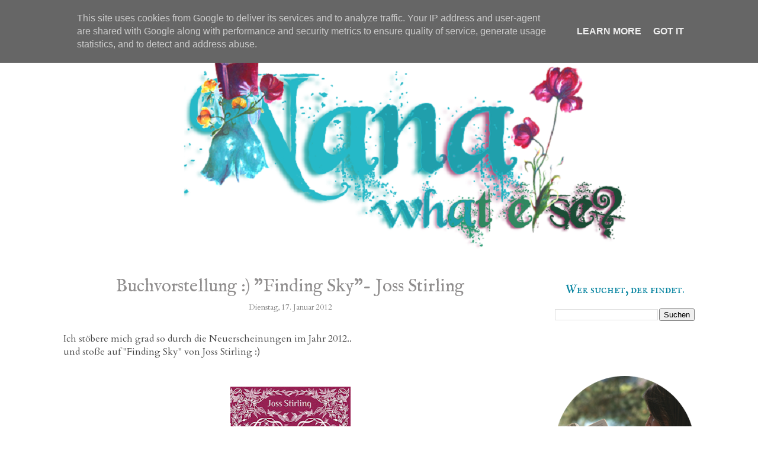

--- FILE ---
content_type: text/html; charset=UTF-8
request_url: https://www.nanawhatelse.at/2012/01/buchvorstellung-finding-sky-joss.html
body_size: 16761
content:
<!DOCTYPE html>
<html class='v2' dir='ltr' xmlns='http://www.w3.org/1999/xhtml' xmlns:b='http://www.google.com/2005/gml/b' xmlns:data='http://www.google.com/2005/gml/data' xmlns:expr='http://www.google.com/2005/gml/expr'>
<head>
<link href='https://www.blogger.com/static/v1/widgets/335934321-css_bundle_v2.css' rel='stylesheet' type='text/css'/>
<meta content='no-referrer' name='referrer'>
<meta content='IE=EmulateIE7' http-equiv='X-UA-Compatible'/>
<meta content='width=1100' name='viewport'/>
<meta content='text/html; charset=UTF-8' http-equiv='Content-Type'/>
<meta content='blogger' name='generator'/>
<link href='https://www.nanawhatelse.at/favicon.ico' rel='icon' type='image/x-icon'/>
<link href='https://www.nanawhatelse.at/2012/01/buchvorstellung-finding-sky-joss.html' rel='canonical'/>
<link rel="alternate" type="application/atom+xml" title="Nana - What else? - Atom" href="https://www.nanawhatelse.at/feeds/posts/default" />
<link rel="alternate" type="application/rss+xml" title="Nana - What else? - RSS" href="https://www.nanawhatelse.at/feeds/posts/default?alt=rss" />
<link rel="service.post" type="application/atom+xml" title="Nana - What else? - Atom" href="https://www.blogger.com/feeds/3725108909514850658/posts/default" />

<link rel="alternate" type="application/atom+xml" title="Nana - What else? - Atom" href="https://www.nanawhatelse.at/feeds/2272987506897071397/comments/default" />
<!--Can't find substitution for tag [blog.ieCssRetrofitLinks]-->
<link href='https://blogger.googleusercontent.com/img/b/R29vZ2xl/AVvXsEhUZbsxYULl3_2DnmMd5zJHLJQ8FLZtBV86HBbEIQTQzGLeHKXr2SAttTqgzyBDdQFiK9kVoI-RNPSB6-dAbyol1MG2blODFCHTSYAotfjkV_q3crnhZ_twR62Pv2WTSCYxUr5PyrKbYMUI/s320/finding_sky_die_macht_der_seelen-9783423760478.jpg' rel='image_src'/>
<meta content='https://www.nanawhatelse.at/2012/01/buchvorstellung-finding-sky-joss.html' property='og:url'/>
<meta content='Buchvorstellung :) &quot;Finding Sky&quot;- Joss Stirling' property='og:title'/>
<meta content='Ich stöbere mich grad so durch die Neuerscheinungen im Jahr 2012..  und stoße auf &quot;Finding Sky&quot; von Joss Stirling :)      &quot;Finding Sky&quot;- Jos...' property='og:description'/>
<meta content='https://blogger.googleusercontent.com/img/b/R29vZ2xl/AVvXsEhUZbsxYULl3_2DnmMd5zJHLJQ8FLZtBV86HBbEIQTQzGLeHKXr2SAttTqgzyBDdQFiK9kVoI-RNPSB6-dAbyol1MG2blODFCHTSYAotfjkV_q3crnhZ_twR62Pv2WTSCYxUr5PyrKbYMUI/w1200-h630-p-k-no-nu/finding_sky_die_macht_der_seelen-9783423760478.jpg' property='og:image'/>
<title>Buchvorstellung :) "Finding Sky"- Joss Stirling</title>
<meta content='' name='description'/>
<style type='text/css'>@font-face{font-family:'Cardo';font-style:normal;font-weight:400;font-display:swap;src:url(//fonts.gstatic.com/s/cardo/v21/wlp_gwjKBV1pqhvP3IE7225PUCk.woff2)format('woff2');unicode-range:U+0304-0305,U+0308,U+0331,U+10330-1034A;}@font-face{font-family:'Cardo';font-style:normal;font-weight:400;font-display:swap;src:url(//fonts.gstatic.com/s/cardo/v21/wlp_gwjKBV1pqhv03IE7225PUCk.woff2)format('woff2');unicode-range:U+1F00-1FFF;}@font-face{font-family:'Cardo';font-style:normal;font-weight:400;font-display:swap;src:url(//fonts.gstatic.com/s/cardo/v21/wlp_gwjKBV1pqhv73IE7225PUCk.woff2)format('woff2');unicode-range:U+0370-0377,U+037A-037F,U+0384-038A,U+038C,U+038E-03A1,U+03A3-03FF;}@font-face{font-family:'Cardo';font-style:normal;font-weight:400;font-display:swap;src:url(//fonts.gstatic.com/s/cardo/v21/wlp_gwjKBV1pqhv63IE7225PUCk.woff2)format('woff2');unicode-range:U+0307-0308,U+0590-05FF,U+200C-2010,U+20AA,U+25CC,U+FB1D-FB4F;}@font-face{font-family:'Cardo';font-style:normal;font-weight:400;font-display:swap;src:url(//fonts.gstatic.com/s/cardo/v21/wlp_gwjKBV1pqhu63IE7225PUCk.woff2)format('woff2');unicode-range:U+10300-1032F;}@font-face{font-family:'Cardo';font-style:normal;font-weight:400;font-display:swap;src:url(//fonts.gstatic.com/s/cardo/v21/wlp_gwjKBV1pqhvM3IE7225PUCk.woff2)format('woff2');unicode-range:U+16A0-16F8;}@font-face{font-family:'Cardo';font-style:normal;font-weight:400;font-display:swap;src:url(//fonts.gstatic.com/s/cardo/v21/wlp_gwjKBV1pqhv23IE7225PUCk.woff2)format('woff2');unicode-range:U+0100-02BA,U+02BD-02C5,U+02C7-02CC,U+02CE-02D7,U+02DD-02FF,U+0304,U+0308,U+0329,U+1D00-1DBF,U+1E00-1E9F,U+1EF2-1EFF,U+2020,U+20A0-20AB,U+20AD-20C0,U+2113,U+2C60-2C7F,U+A720-A7FF;}@font-face{font-family:'Cardo';font-style:normal;font-weight:400;font-display:swap;src:url(//fonts.gstatic.com/s/cardo/v21/wlp_gwjKBV1pqhv43IE7225P.woff2)format('woff2');unicode-range:U+0000-00FF,U+0131,U+0152-0153,U+02BB-02BC,U+02C6,U+02DA,U+02DC,U+0304,U+0308,U+0329,U+2000-206F,U+20AC,U+2122,U+2191,U+2193,U+2212,U+2215,U+FEFF,U+FFFD;}@font-face{font-family:'IM Fell DW Pica SC';font-style:normal;font-weight:400;font-display:swap;src:url(//fonts.gstatic.com/s/imfelldwpicasc/v21/0ybjGCAu5PfqkvtGVU15aBhXz3EUrnTm_xKLM0uRGQ.woff2)format('woff2');unicode-range:U+0000-00FF,U+0131,U+0152-0153,U+02BB-02BC,U+02C6,U+02DA,U+02DC,U+0304,U+0308,U+0329,U+2000-206F,U+20AC,U+2122,U+2191,U+2193,U+2212,U+2215,U+FEFF,U+FFFD;}@font-face{font-family:'IM Fell English';font-style:normal;font-weight:400;font-display:swap;src:url(//fonts.gstatic.com/s/imfellenglish/v14/Ktk1ALSLW8zDe0rthJysWrnLsAzHEKOYd4xI5g.woff2)format('woff2');unicode-range:U+0000-00FF,U+0131,U+0152-0153,U+02BB-02BC,U+02C6,U+02DA,U+02DC,U+0304,U+0308,U+0329,U+2000-206F,U+20AC,U+2122,U+2191,U+2193,U+2212,U+2215,U+FEFF,U+FFFD;}@font-face{font-family:'IM Fell English SC';font-style:normal;font-weight:400;font-display:swap;src:url(//fonts.gstatic.com/s/imfellenglishsc/v16/a8IENpD3CDX-4zrWfr1VY879qFF05pZ7PIIPoUgxzQ.woff2)format('woff2');unicode-range:U+0000-00FF,U+0131,U+0152-0153,U+02BB-02BC,U+02C6,U+02DA,U+02DC,U+0304,U+0308,U+0329,U+2000-206F,U+20AC,U+2122,U+2191,U+2193,U+2212,U+2215,U+FEFF,U+FFFD;}@font-face{font-family:'Rock Salt';font-style:normal;font-weight:400;font-display:swap;src:url(//fonts.gstatic.com/s/rocksalt/v24/MwQ0bhv11fWD6QsAVOZrt0M6p7NGrQ.woff2)format('woff2');unicode-range:U+0000-00FF,U+0131,U+0152-0153,U+02BB-02BC,U+02C6,U+02DA,U+02DC,U+0304,U+0308,U+0329,U+2000-206F,U+20AC,U+2122,U+2191,U+2193,U+2212,U+2215,U+FEFF,U+FFFD;}</style>
<style id='page-skin-1' type='text/css'><!--
/*
-----------------------------------------------
Blogger Template Style
Name:     Awesome Inc.
Designer: Tina Chen
URL:      tinachen.org
----------------------------------------------- */
/* Variable definitions
====================
<Variable name="keycolor" description="Main Color" type="color" default="#ffffff"/>
<Group description="Page" selector="body">
<Variable name="body.font" description="Font" type="font"
default="normal normal 13px Arial, Tahoma, Helvetica, FreeSans, sans-serif"/>
<Variable name="body.background.color" description="Background Color" type="color" default="#000000"/>
<Variable name="body.text.color" description="Text Color" type="color" default="#ffffff"/>
</Group>
<Group description="Links" selector=".main-inner">
<Variable name="link.color" description="Link Color" type="color" default="#888888"/>
<Variable name="link.visited.color" description="Visited Color" type="color" default="#444444"/>
<Variable name="link.hover.color" description="Hover Color" type="color" default="#cccccc"/>
</Group>
<Group description="Blog Title" selector=".header h1">
<Variable name="header.font" description="Title Font" type="font"
default="normal bold 40px Arial, Tahoma, Helvetica, FreeSans, sans-serif"/>
<Variable name="header.text.color" description="Title Color" type="color" default="#444444" />
<Variable name="header.background.color" description="Header Background" type="color" default="transparent" />
</Group>
<Group description="Blog Description" selector=".header .description">
<Variable name="description.font" description="Font" type="font"
default="normal normal 14px Arial, Tahoma, Helvetica, FreeSans, sans-serif"/>
<Variable name="description.text.color" description="Text Color" type="color"
default="#444444" />
</Group>
<Group description="Tabs Text" selector=".tabs-inner .widget li a">
<Variable name="tabs.font" description="Font" type="font"
default="normal bold 14px Arial, Tahoma, Helvetica, FreeSans, sans-serif"/>
<Variable name="tabs.text.color" description="Text Color" type="color" default="#444444"/>
<Variable name="tabs.selected.text.color" description="Selected Color" type="color" default="#ffffff"/>
</Group>
<Group description="Tabs Background" selector=".tabs-outer .PageList">
<Variable name="tabs.background.color" description="Background Color" type="color" default="#141414"/>
<Variable name="tabs.selected.background.color" description="Selected Color" type="color" default="#444444"/>
<Variable name="tabs.border.color" description="Border Color" type="color" default="rgba(0, 0, 0, 0)"/>
</Group>
<Group description="Date Header" selector=".main-inner .widget h2.date-header, .main-inner .widget h2.date-header span">
<Variable name="date.font" description="Font" type="font"
default="normal normal 14px Arial, Tahoma, Helvetica, FreeSans, sans-serif"/>
<Variable name="date.text.color" description="Text Color" type="color" default="#666666"/>
<Variable name="date.border.color" description="Border Color" type="color" default="rgba(0, 0, 0, 0)"/>
</Group>
<Group description="Post Title" selector="h3.post-title, h4, h3.post-title a">
<Variable name="post.title.font" description="Font" type="font"
default="normal bold 22px Arial, Tahoma, Helvetica, FreeSans, sans-serif"/>
<Variable name="post.title.text.color" description="Text Color" type="color" default="#444444"/>
</Group>
<Group description="Post Background" selector=".post">
<Variable name="post.background.color" description="Background Color" type="color" default="rgba(0, 0, 0, 0)" />
<Variable name="post.border.color" description="Border Color" type="color" default="rgba(0, 0, 0, 0)" />
<Variable name="post.border.bevel.color" description="Bevel Color" type="color" default="rgba(0, 0, 0, 0)"/>
</Group>
<Group description="Gadget Title" selector="h2">
<Variable name="widget.title.font" description="Font" type="font"
default="normal bold 14px Arial, Tahoma, Helvetica, FreeSans, sans-serif"/>
<Variable name="widget.title.text.color" description="Text Color" type="color" default="#444444"/>
</Group>
<Group description="Gadget Text" selector=".sidebar .widget">
<Variable name="widget.font" description="Font" type="font"
default="normal normal 14px Arial, Tahoma, Helvetica, FreeSans, sans-serif"/>
<Variable name="widget.text.color" description="Text Color" type="color" default="#444444"/>
<Variable name="widget.alternate.text.color" description="Alternate Color" type="color" default="#666666"/>
</Group>
<Group description="Gadget Links" selector=".sidebar .widget">
<Variable name="widget.link.color" description="Link Color" type="color" default="#908e8e"/>
<Variable name="widget.link.visited.color" description="Visited Color" type="color" default="#908e8e"/>
<Variable name="widget.link.hover.color" description="Hover Color" type="color" default="#0885a1"/>
</Group>
<Group description="Gadget Background" selector=".sidebar .widget">
<Variable name="widget.background.color" description="Background Color" type="color" default="#141414"/>
<Variable name="widget.border.color" description="Border Color" type="color" default="#222222"/>
<Variable name="widget.border.bevel.color" description="Bevel Color" type="color" default="#000000"/>
</Group>
<Group description="Sidebar Background" selector=".column-left-inner .column-right-inner">
<Variable name="widget.outer.background.color" description="Background Color" type="color" default="transparent" />
</Group>
<Group description="Images" selector=".main-inner">
<Variable name="image.background.color" description="Background Color" type="color" default="transparent"/>
<Variable name="image.border.color" description="Border Color" type="color" default="transparent"/>
</Group>
<Group description="Feed" selector=".blog-feeds">
<Variable name="feed.text.color" description="Text Color" type="color" default="#444444"/>
</Group>
<Group description="Feed Links" selector=".blog-feeds">
<Variable name="feed.link.color" description="Link Color" type="color" default="#908e8e"/>
<Variable name="feed.link.visited.color" description="Visited Color" type="color" default="#908e8e"/>
<Variable name="feed.link.hover.color" description="Hover Color" type="color" default="#0885a1"/>
</Group>
<Group description="Pager" selector=".blog-pager">
<Variable name="pager.background.color" description="Background Color" type="color" default="#ffffff" />
</Group>
<Group description="Footer" selector=".footer-outer">
<Variable name="footer.background.color" description="Background Color" type="color" default="rgba(0, 0, 0, 0)" />
<Variable name="footer.text.color" description="Text Color" type="color" default="#444444" />
</Group>
<Variable name="title.shadow.spread" description="Title Shadow" type="length" default="-1px"/>
<Variable name="body.background" description="Body Background" type="background"
color="#ffffff"
default="$(color) none repeat scroll top left"/>
<Variable name="body.background.gradient.cap" description="Body Gradient Cap" type="url"
default="none"/>
<Variable name="body.background.size" description="Body Background Size" type="string" default="auto"/>
<Variable name="tabs.background.gradient" description="Tabs Background Gradient" type="url"
default="none"/>
<Variable name="header.background.gradient" description="Header Background Gradient" type="url" default="none" />
<Variable name="header.padding.top" description="Header Top Padding" type="length" default="22px" />
<Variable name="header.margin.top" description="Header Top Margin" type="length" default="0" />
<Variable name="header.margin.bottom" description="Header Bottom Margin" type="length" default="0" />
<Variable name="widget.padding.top" description="Widget Padding Top" type="length" default="8px" />
<Variable name="widget.padding.side" description="Widget Padding Side" type="length" default="15px" />
<Variable name="widget.outer.margin.top" description="Widget Top Margin" type="length" default="0" />
<Variable name="widget.outer.background.gradient" description="Gradient" type="url" default="none" />
<Variable name="widget.border.radius" description="Gadget Border Radius" type="length" default="0" />
<Variable name="outer.shadow.spread" description="Outer Shadow Size" type="length" default="0" />
<Variable name="date.header.border.radius.top" description="Date Header Border Radius Top" type="length" default="0" />
<Variable name="date.header.position" description="Date Header Position" type="length" default="15px" />
<Variable name="date.space" description="Date Space" type="length" default="30px" />
<Variable name="date.position" description="Date Float" type="string" default="static" />
<Variable name="date.padding.bottom" description="Date Padding Bottom" type="length" default="0" />
<Variable name="date.border.size" description="Date Border Size" type="length" default="0" />
<Variable name="date.background" description="Date Background" type="background" color="transparent"
default="$(color) none no-repeat scroll top left" />
<Variable name="date.first.border.radius.top" description="Date First top radius" type="length" default="0" />
<Variable name="date.last.space.bottom" description="Date Last Space Bottom" type="length"
default="20px" />
<Variable name="date.last.border.radius.bottom" description="Date Last bottom radius" type="length" default="0" />
<Variable name="post.first.padding.top" description="First Post Padding Top" type="length" default="0" />
<Variable name="image.shadow.spread" description="Image Shadow Size" type="length" default="0"/>
<Variable name="image.border.radius" description="Image Border Radius" type="length" default="0"/>
<Variable name="separator.outdent" description="Separator Outdent" type="length" default="15px" />
<Variable name="title.separator.border.size" description="Widget Title Border Size" type="length" default="1px" />
<Variable name="list.separator.border.size" description="List Separator Border Size" type="length" default="1px" />
<Variable name="shadow.spread" description="Shadow Size" type="length" default="0"/>
<Variable name="startSide" description="Side where text starts in blog language" type="automatic" default="left"/>
<Variable name="endSide" description="Side where text ends in blog language" type="automatic" default="right"/>
<Variable name="date.side" description="Side where date header is placed" type="string" default="right"/>
<Variable name="pager.border.radius.top" description="Pager Border Top Radius" type="length" default="0" />
<Variable name="pager.space.top" description="Pager Top Space" type="length" default="1em" />
<Variable name="footer.background.gradient" description="Background Gradient" type="url" default="none" />
<Variable name="mobile.background.size" description="Mobile Background Size" type="string"
default="auto"/>
<Variable name="mobile.background.overlay" description="Mobile Background Overlay" type="string"
default="transparent none repeat scroll top left"/>
<Variable name="mobile.button.color" description="Mobile Button Color" type="color" default="#ffffff" />
*/
/* Content
----------------------------------------------- */
body {
font: normal normal 16px Cardo;
color: #444444;
background: #ffffff none no-repeat scroll center center;
}
html body .content-outer {
min-width: 0;
max-width: 100%;
width: 100%;
}
a:link {
text-decoration: none;
color: #908e8e;
}
a:visited {
text-decoration: none;
color: #908e8e;
}
a:hover {
text-decoration: underline;
color: #0885a1;
}
.body-fauxcolumn-outer .cap-top {
position: absolute;
z-index: 1;
height: 276px;
width: 100%;
background: transparent none repeat-x scroll top left;
_background-image: none;
}
/* Columns
----------------------------------------------- */
.content-inner {
padding: 0;
}
.header-inner .section {
margin: 0 16px;
}
.tabs-inner .section {
margin: 0 16px;
}
.main-inner {
padding-top: 30px;
}
.main-inner .column-center-inner,
.main-inner .column-left-inner,
.main-inner .column-right-inner {
padding: 0 5px;
}
*+html body .main-inner .column-center-inner {
margin-top: -30px;
}
#layout .main-inner .column-center-inner {
margin-top: 0;
}
.sidebar .widget {
font: normal normal 16px Cardo;
color: #7f7f7f;
}
.sidebar .widget a:link {
color: #0885a1;
}
.sidebar .widget a:visited {
color: #0885a1;
}
.sidebar .widget a:hover {
color: #ffffff;
}
.sidebar .widget h2 {
text-shadow: 0 0 -1px #000000;
}
/* Header
----------------------------------------------- */
.header-outer {
margin: 0 0 0 0;
background: #ffffff none repeat scroll 0 0;
}
.Header h1 {
font: normal normal 80px IM Fell DW Pica SC;
color: #444444;
text-shadow: 0 0 -1px #000000;
}
.Header h1 a {
color: #444444;
}
.Header .description {
font: normal normal 14px Rock Salt;
color: #ff9900;
}
.header-inner .Header .titlewrapper,
.header-inner .Header .descriptionwrapper {
padding-left: 0;
padding-right: 0;
margin-bottom: 0;
}
.header-inner .Header .titlewrapper {
padding-top: 22px;
}
/* Tabs
----------------------------------------------- */
.tabs-outer {
overflow: hidden;
position: relative;
background: #f1c232 none repeat scroll 0 0;
}
#layout .tabs-outer {
overflow: visible;
}
.tabs-cap-top, .tabs-cap-bottom {
position: absolute;
width: 100%;
border-top: 1px solid #f1c232;
}
.tabs-cap-bottom {
bottom: 0;
}
.tabs-inner .widget li a {
display: inline-block;
margin: 0;
padding: .6em 1.5em;
font: normal normal 18px Cardo;
color: #ffffff;
border-top: 1px solid #f1c232;
border-bottom: 1px solid #f1c232;
border-left: 1px solid #f1c232;
height: 16px;
line-height: 16px;
}
.tabs-inner .widget li:last-child a {
border-right: 1px solid #f1c232;
}
.tabs-inner .widget li.selected a, .tabs-inner .widget li a:hover {
background: #f1c232 none repeat-x scroll 0 -100px;
color: #0885a1;
}
/* Headings
----------------------------------------------- */
h2 {
font: normal normal 20px IM Fell English SC;
color: #0885a1;
border-bottom: 2px solid #D8D8D8;
}
/* Widgets
----------------------------------------------- */
.main-inner .section {
margin: 0 27px;
padding: 0;
}
.main-inner .column-left-outer,
.main-inner .column-right-outer {
margin-top: 0;
}
#layout .main-inner .column-left-outer,
#layout .main-inner .column-right-outer {
margin-top: 0;
}
.main-inner .column-left-inner,
.main-inner .column-right-inner {
background: transparent none repeat 0 0;
-moz-box-shadow: 0 0 0 rgba(0, 0, 0, .2);
-webkit-box-shadow: 0 0 0 rgba(0, 0, 0, .2);
-goog-ms-box-shadow: 0 0 0 rgba(0, 0, 0, .2);
box-shadow: 0 0 0 rgba(0, 0, 0, .2);
-moz-border-radius: 0;
-webkit-border-radius: 0;
-goog-ms-border-radius: 0;
border-radius: 0;
}
#layout .main-inner .column-left-inner,
#layout .main-inner .column-right-inner {
margin-top: 0;
}
.main-inner .widget {
background-color: rgba(0, 0, 0, 0);
border: 1px solid rgba(0, 0, 0, 0);
padding: 0 15px 15px;
margin: 20px -16px;
-moz-box-shadow: 0 0 0 rgba(0, 0, 0, .2);
-webkit-box-shadow: 0 0 0 rgba(0, 0, 0, .2);
-goog-ms-box-shadow: 0 0 0 rgba(0, 0, 0, .2);
box-shadow: 0 0 0 rgba(0, 0, 0, .2);
-moz-border-radius: 0;
-webkit-border-radius: 0;
-goog-ms-border-radius: 0;
border-radius: 0;
}
.main-inner .widget h2 {
margin: 0 -15px;
padding: .6em 15px .5em;
border-bottom: 1px solid rgba(0, 0, 0, 0);
}
.footer-inner .widget h2 {
padding: 0 0 .4em;
border-bottom: 1px solid rgba(0, 0, 0, 0);
}
.main-inner .widget h2 + div, .footer-inner .widget h2 + div {
border-top: 1px solid rgba(0, 0, 0, 0);
padding-top: 8px;
}
.main-inner .widget .widget-content {
margin: 0 -15px;
padding: 7px 15px 0;
}
.main-inner .widget ul, .main-inner .widget #ArchiveList ul.flat {
margin: -8px -15px 0;
padding: 0;
list-style: none;
}
.main-inner .widget #ArchiveList {
margin: -8px 0 0;
}
.main-inner .widget ul li, .main-inner .widget #ArchiveList ul.flat li {
padding: .5em 15px;
text-indent: 0;
color: #000000;
border-top: 1px solid rgba(0, 0, 0, 0);
border-bottom: 1px solid rgba(0, 0, 0, 0);
}
.main-inner .widget #ArchiveList ul li {
padding-top: .25em;
padding-bottom: .25em;
}
.main-inner .widget ul li:first-child, .main-inner .widget #ArchiveList ul.flat li:first-child {
border-top: none;
}
.main-inner .widget ul li:last-child, .main-inner .widget #ArchiveList ul.flat li:last-child {
border-bottom: none;
}
.post-body {
position: relative;
}
.main-inner .widget .post-body ul {
padding: 0 2.5em;
margin: .5em 0;
list-style: disc;
}
.main-inner .widget .post-body ul li {
padding: 0.25em 0;
margin-bottom: .25em;
color: #444444;
border: none;
}
.footer-inner .widget ul {
padding: 0;
list-style: none;
}
.widget .zippy {
color: #000000;
}
/* Posts
----------------------------------------------- */
h3.post-title {
font: normal normal 30px IM Fell English !important;
color: #908e8e !important;
}
body .main-inner .Blog {
padding: 0;
margin-bottom: 1em;
background-color: transparent;
border: none;
-moz-box-shadow: 0 0 0 rgba(0, 0, 0, 0);
-webkit-box-shadow: 0 0 0 rgba(0, 0, 0, 0);
-goog-ms-box-shadow: 0 0 0 rgba(0, 0, 0, 0);
box-shadow: 0 0 0 rgba(0, 0, 0, 0);
}
.main-inner .section:last-child .Blog:last-child {
padding: 0;
margin-bottom: 1em;
}
.main-inner .widget h2.date-header {
margin: 0 -15px 1px;
padding: 0 0 0 0;
font: normal normal 13px Cardo;
color: #7f7f7f;
background: transparent none no-repeat scroll top left;
border-top: 0 solid #ffffff;
border-bottom: 1px solid rgba(0, 0, 0, 0);
-moz-border-radius-topleft: 0;
-moz-border-radius-topright: 0;
-webkit-border-top-left-radius: 0;
-webkit-border-top-right-radius: 0;
border-top-left-radius: 0;
border-top-right-radius: 0;
position: static;
bottom: 100%;
right: 15px;
text-shadow: 0 0 -1px #000000;
}
.main-inner .widget h2.date-header span {
font: normal normal 13px Cardo;
display: block;
padding: .5em 15px;
border-left: 0 solid #ffffff;
border-right: 0 solid #ffffff;
}
.date-outer {
position: relative;
margin: 30px 0 20px;
padding: 0 15px;
background-color: #ffffff;
border: 1px solid #ffffff;
-moz-box-shadow: 0 0 0 rgba(0, 0, 0, .2);
-webkit-box-shadow: 0 0 0 rgba(0, 0, 0, .2);
-goog-ms-box-shadow: 0 0 0 rgba(0, 0, 0, .2);
box-shadow: 0 0 0 rgba(0, 0, 0, .2);
-moz-border-radius: 0;
-webkit-border-radius: 0;
-goog-ms-border-radius: 0;
border-radius: 0;
}
.date-outer:first-child {
margin-top: 0;
}
.date-outer:last-child {
margin-bottom: 20px;
-moz-border-radius-bottomleft: 0;
-moz-border-radius-bottomright: 0;
-webkit-border-bottom-left-radius: 0;
-webkit-border-bottom-right-radius: 0;
-goog-ms-border-bottom-left-radius: 0;
-goog-ms-border-bottom-right-radius: 0;
border-bottom-left-radius: 0;
border-bottom-right-radius: 0;
}
.date-posts {
margin: 0 -15px;
padding: 0 15px;
clear: both;
}
.post-outer, .inline-ad {
border-top: 1px solid #da076f;
margin: 0 -15px;
padding: 15px 15px;
}
.post-outer {
padding-bottom: 10px;
}
.post-outer:first-child {
padding-top: 0;
border-top: none;
}
.post-outer:last-child, .inline-ad:last-child {
border-bottom: none;
}
.post-body {
position: relative;
}
.post-body img {
}
padding: 8px;
background: transparent;
border: 1px solid transparent;
-moz-box-shadow: 0 0 0 rgba(0, 0, 0, .2);
-webkit-box-shadow: 0 0 0 rgba(0, 0, 0, .2);
box-shadow: 0 0 0 rgba(0, 0, 0, .2);
-moz-border-radius: 0;
-webkit-border-radius: 0;
border-radius: 0;
}
h3.post-title, h4 {
font: normal normal 30px IM Fell English;
color: #0885a1;
}
h3.post-title a {
font: normal normal 30px IM Fell English;
color: #0885a1;
}
h3.post-title a:hover {
color: #0885a1;
text-decoration: underline;
}
.post-header {
margin: 0 0 1em;
}
.post-body {
line-height: 1.4;
}
.post-outer h2 {
color: #444444;
}
.post-footer {
margin: 1.5em 0 0;
}
#blog-pager {
padding: 15px;
font-size: 120%;
background-color: #ffffff;
border: 1px solid rgba(0, 0, 0, 0);
-moz-box-shadow: 0 0 0 rgba(0, 0, 0, .2);
-webkit-box-shadow: 0 0 0 rgba(0, 0, 0, .2);
-goog-ms-box-shadow: 0 0 0 rgba(0, 0, 0, .2);
box-shadow: 0 0 0 rgba(0, 0, 0, .2);
-moz-border-radius: 0;
-webkit-border-radius: 0;
-goog-ms-border-radius: 0;
border-radius: 0;
-moz-border-radius-topleft: 0;
-moz-border-radius-topright: 0;
-webkit-border-top-left-radius: 0;
-webkit-border-top-right-radius: 0;
-goog-ms-border-top-left-radius: 0;
-goog-ms-border-top-right-radius: 0;
border-top-left-radius: 0;
border-top-right-radius-topright: 0;
margin-top: 1em;
}
.blog-feeds, .post-feeds {
margin: 1em 0;
text-align: center;
color: #cccccc;
}
.blog-feeds a, .post-feeds a {
color: #0885a1;
}
.blog-feeds a:visited, .post-feeds a:visited {
color: #da076f;
}
.blog-feeds a:hover, .post-feeds a:hover {
color: #cccccc;
}
.post-outer .comments {
margin-top: 2em;
}
/* Comments
----------------------------------------------- */
.comments .comments-content .icon.blog-author {
background-repeat: no-repeat;
background-image: url([data-uri]);
}
.comments .comments-content .loadmore a {
border-top: 1px solid #f1c232;
border-bottom: 1px solid #f1c232;
}
.comments .continue {
border-top: 2px solid #f1c232;
}
/* Footer
----------------------------------------------- */
.footer-outer {
margin: -0 0 -1px;
padding: 0 0 0;
color: #444444;
overflow: hidden;
}
.footer-fauxborder-left {
border-top: 1px solid rgba(0, 0, 0, 0);
background: #ffffff none repeat scroll 0 0;
-moz-box-shadow: 0 0 0 rgba(0, 0, 0, .2);
-webkit-box-shadow: 0 0 0 rgba(0, 0, 0, .2);
-goog-ms-box-shadow: 0 0 0 rgba(0, 0, 0, .2);
box-shadow: 0 0 0 rgba(0, 0, 0, .2);
margin: 0 -0;
}
/* Mobile
----------------------------------------------- */
body.mobile {
background-size: auto;
}
.mobile .body-fauxcolumn-outer {
background: transparent none repeat scroll top left;
}
*+html body.mobile .main-inner .column-center-inner {
margin-top: 0;
}
.mobile .main-inner .widget {
padding: 0 0 15px;
}
.mobile .main-inner .widget h2 + div,
.mobile .footer-inner .widget h2 + div {
border-top: none;
padding-top: 0;
}
.mobile .footer-inner .widget h2 {
padding: 0.5em 0;
border-bottom: none;
}
.mobile .main-inner .widget .widget-content {
margin: 0;
padding: 7px 0 0;
}
.mobile .main-inner .widget ul,
.mobile .main-inner .widget #ArchiveList ul.flat {
margin: 0 -15px 0;
}
.mobile .main-inner .widget h2.date-header {
right: 0;
}
.mobile .date-header span {
padding: 0.4em 0;
}
.mobile .date-outer:first-child {
margin-bottom: 0;
border: 1px solid #ffffff;
-moz-border-radius-topleft: 0;
-moz-border-radius-topright: 0;
-webkit-border-top-left-radius: 0;
-webkit-border-top-right-radius: 0;
-goog-ms-border-top-left-radius: 0;
-goog-ms-border-top-right-radius: 0;
border-top-left-radius: 0;
border-top-right-radius: 0;
}
.mobile .date-outer {
border-color: #ffffff;
border-width: 0 1px 1px;
}
.mobile .date-outer:last-child {
margin-bottom: 0;
}
.mobile .main-inner {
padding: 0;
}
.mobile .header-inner .section {
margin: 0;
}
.mobile .blog-posts {
padding: 0 10px;
}
.mobile .post-outer, .mobile .inline-ad {
padding: 5px 0;
}
.mobile .tabs-inner .section {
margin: 0 10px;
}
.mobile .main-inner .widget h2 {
margin: 0;
padding: 0;
}
.mobile .main-inner .widget h2.date-header span {
padding: 0;
}
.mobile .main-inner .widget .widget-content {
margin: 0;
padding: 7px 0 0;
}
.mobile #blog-pager {
border: 1px solid transparent;
background: #ffffff none repeat scroll 0 0;
}
.mobile .main-inner .column-left-inner,
.mobile .main-inner .column-right-inner {
background: transparent none repeat 0 0;
-moz-box-shadow: none;
-webkit-box-shadow: none;
-goog-ms-box-shadow: none;
box-shadow: none;
}
.mobile .date-posts {
margin: 0;
padding: 0;
}
.mobile .footer-fauxborder-left {
margin: 0;
border-top: inherit;
}
.mobile .main-inner .section:last-child .Blog:last-child {
margin-bottom: 0;
}
.mobile-index-contents {
color: #444444;
}
.mobile .mobile-link-button {
background: #908e8e none repeat scroll 0 0;
}
.mobile-link-button a:link, .mobile-link-button a:visited {
color: #0885a1;
}
.mobile .tabs-inner .PageList .widget-content {
background: transparent;
border-top: 1px solid;
border-color: #f1c232;
color: #ffffff;
}
.mobile .tabs-inner .PageList .widget-content .pagelist-arrow {
border-left: 1px solid #f1c232;
}
h2.date-header, h3.post-title {
text-align: center;
}
.sidebar h2{
text-align: center;
}.post blockquote {
margin:1em 1px;
background: #03627F;
border: 3px solid #FCFBE5;
padding: 5px;
font-family: Calibri;
font-size: 17px;
color: #F9FCFC;
-webkit-border-radius: 6pt;
-moz-border-radius: 6pt;
}
.post blockquote p {
margin:.75em 0;
}.PageList {text-align:center !important;}
.PageList li {display:inline !important; float:none !important;}
#Image1 h2 {
display:none;
}/* Hauptmenü Hintergrund-Einstellungen */
#centeredmenu {
clear:both;
float:left; top: 0; left: 0;
margin:0;
padding:0;
border-bottom: 2px solid #F5A9A9; /* orange Linie unter Menü/Gesamtbreite/Haupthintergrund */
width:100%;
height: 35px; /* Höhe des Menüs/Haupthintergrund */
background: #FFFFFF; /* weiss - Hintergrundfarbe des Menüs/Haupthintergrund */
font-family: 'Calibri', Calibri, sans-serif; /* Schriftart */
font-size: 12px; /* Schriftgröße */
letter-spacing: 1px; /* Abstand der Buchstaben zueinander innerhalb eines Links */
z-index:1000;
position: fixed;
}
/* Hauptmenü Styling*/
#centeredmenu ul {
margin: 0;
padding: 0;
list-style: none;
float: right;
position: relative;
right: 50%;
}
#centeredmenu ul > li {
margin:0 0 0 1px;
padding:0;
float:left;
position:relative;
left:50%;
}
#centeredmenu ul > li a {
display:block;
margin:0;
padding-left: 35px; /* Linker Abstand zum Linktext/Hauptmenü */
padding-right: 35px; /* Rechter Abstand zum Linktext/Hauptmenü */
font-size: 14px; /* Schriftgröße/Hauptmenü */
line-height: 35px; /* Höhe/Hauptmenü */
background: #FFFFFF;  /* weiss - Hintergrundfarbe/Hauptmenü/Tabs */
text-decoration: none; /* none;=kein Unterstrich, underline;=unterstrichener Link */
text-transform: uppercase; /* uppercase;=Großbuchstaben, none;=normale Darstellung der Buchstaben wie bei Eingabe */
font-family: 'Calibri', Calibri, sans-serif; /* Schriftart/Hauptmenü */
color: #424242; /* grau - Schriftfarbe/Hauptmenü */
letter-spacing: 1px; /* Abstand der Buchstaben innerhalb eines Links/Hauptmenü */
font-weight: 400; /* Schriftgrad/Hauptmenü, z.B. bold; 300; 400; 600; 700; etc. */
border-bottom: 2px solid #F5A9A9; /* rose - Linienfarbe/Hauptmenü/Tab */
}
/* A Hauptmenü-Tabs beim Drüberfahren mit der Maus. Genau wie B unten ändern, wenn Änderung gewünscht */
#centeredmenu ul > li a:hover {
background: #F78181; /* rosa - Hauptmenü/Tabs/Hintergrundfarbe beim drüberfahren (hovern) */
color: #FFFFFF;  /* weiss - Hauptmenü/Tabs/Schriftfarbe beim drüberfahren (hovern) */
border-bottom: 2px solid #A4A4A4; /* hellgrau - Linienfarbe/Hauptmenü/Tab */
}
/* B Hauptmenü-Tabs beim Drüberfahren mit der Maus. Genau wie A oben ändern, wenn Änderung gewünscht! */
#centeredmenu ul > li:hover a,
#centeredmenu ul > li.hover a { /* HIER FINGER WEG! Alle 3 weitere Zeilen ändern wie oben, zur einheitlichen Darstellung in verschiedenen Browsern! */
background: #FFFFFF; /* weiss - Hauptmenü/Tabs/Hintergrundfarbe beim drüberfahren (hovern) */
color: #F78181; /* rosa - Hauptmenü/Tabs/Schriftfarbe beim drüberfahren (hovern) */
border-bottom: 2px solid #A4A4A4; /* hellgrau - Linienfarbe/Hauptmenü/Tab */
}
/* Unter-Menü Styling */
#centeredmenu ul ul {
display:none;
position:absolute;
top:100%;
left:0;
right:auto;
width:100%;
}
#centeredmenu ul ul li {
left:auto;
margin:0;
clear:left;
width:100%;
}
#centeredmenu ul ul li:hover ul {
left: 100%;
top: auto;
margin-top: -25px;
}
#centeredmenu li ul li ul {
position: absolute;
left: -9999px;
}
#centeredmenu ul ul li a,
#centeredmenu ul li.active li a,
#centeredmenu ul li:hover ul li a,
#centeredmenu ul li.hover ul li a {
padding-left: 10px; /* Linker Abstand zum Linktext/Untermenü */
padding-right: 10px; /* Rechter Abstand zum Linktext/Untermenü */
font-size:14px; /* Schriftgröße/Untermenü */
text-decoration:none; /* none;=kein Unterstrich, underline;=unterstrichener Link */
text-transform: uppercase; /* uppercase;=Großbuchstaben, none;=normale Darstellung der Buchstaben wie bei Eingabe */
font-family: 'Calibri', Calibri, sans-serif; /* Schriftart/Untermenü */
color: #A4A4A4; /* grau Schriftfarbe/Untermenü */
font-weight: 400; /* Schriftgrad/Untermenü, z.B. bold; 300; 400; 600; 700; etc. */
background:#ffffff; /* weiß- Hintergrundfarbe/Untermenü/Tabs */
line-height:25px; /* Höhe des Untermenüs/Tabs */
border-bottom: 2px solid #ededed; /* hellgrau - Linienfarbe/Untermenü/Tabs */
}
#centeredmenu ul li.active ul li a:hover,
#centeredmenu ul li:hover ul li a:hover,
#centeredmenu ul li.hover ul li a:hover {
background: #F78181; /* hellrosa - Untermenü/Tabs/Hintergrundfarbe beim drüberfahren (hovern) */
color: #FFFFFF; /* weiss - Untermenü/Tabs/Hintergrundfarbe beim drüberfahren (hovern) */
}
/* FINGER WEG! */
/* ACHTUNG! Ab hier keine Änderungen mehr vornehmen! */
/* Ändert die Anzeige des letzten Links, damit er im Menü bleibt */
#centeredmenu ul ul.last {
left:auto; /*Don't touch! reset left:0; value */
right:0; /* Don't touch! Set right value instead */
}
/* FINGER WEG! */
/* Lässt Untermenüs beim Hovern erscheinen */
#centeredmenu ul li:hover ul,
#centeredmenu ul li.hover ul { /*Don't touch! Benötigt für Internet Explorer 6 und niedriger */
display:block; /*Don't touch! Show the sub menus */
}
function addhover() {
var navli,i;
// loop through all elements in the nav
navli = document.getElementById('centeredmenu').getElementsByTagName('li')
for(i=0;i<navli.length;i++) {
// add the hover functions to the li onmouseover and onmouseout
navli[i].onmouseover=function(){hover(this,'hover');};
navli[i].onmouseout=function(){hover(this,'');};
}
}
function hover(o,sClass) {
if (o) {
o.className = sClass;
}
}
addhover();
/* END: Fixiertes DropDown-Menü by Misses Cherry */
--></style>
<style id='template-skin-1' type='text/css'><!--
body {
min-width: 1130px;
}
.content-outer, .content-fauxcolumn-outer, .region-inner {
min-width: 1130px;
max-width: 1130px;
_width: 1130px;
}
.main-inner .columns {
padding-left: 0px;
padding-right: 300px;
}
.main-inner .fauxcolumn-center-outer {
left: 0px;
right: 300px;
/* IE6 does not respect left and right together */
_width: expression(this.parentNode.offsetWidth -
parseInt("0px") -
parseInt("300px") + 'px');
}
.main-inner .fauxcolumn-left-outer {
width: 0px;
}
.main-inner .fauxcolumn-right-outer {
width: 300px;
}
.main-inner .column-left-outer {
width: 0px;
right: 100%;
margin-left: -0px;
}
.main-inner .column-right-outer {
width: 300px;
margin-right: -300px;
}
#layout {
min-width: 0;
}
#layout .content-outer {
min-width: 0;
width: 800px;
}
#layout .region-inner {
min-width: 0;
width: auto;
}
--></style>
<style> 
.post blockquote{
display:block;
background: #F3F0EF;
padding: 15px 15px 15px 15px;
margin: 0 0 20px;
position: relative; 
font-family: Cardo;
font-size: 16px;
line-height: 1.5;
color: #000000;
text-align: justify;  
border-left: none;

}
.post blockquote::before{
content: "\201C"; /*Unicode for Left Double Quotes*/
font-family: Georgia, serif;
font-size: 00px;
font-weight: bold;
color: #F7D358;
position: absolute;
left: 00px;
top:0px;
}
.post blockquote::after{
content: "";
}
.post blockquote a{
text-decoration: none;
background: #fff;
cursor: pointer;
padding: 0 3px;
color: #c76c0c;
}
.post blockquote a:hover{
color: #666;
}
.post blockquote em{
font-style: italic;
}
</style>
</meta>
<link href='https://www.blogger.com/dyn-css/authorization.css?targetBlogID=3725108909514850658&amp;zx=c6a9d979-3f63-4f21-8914-85c36b53cd03' media='none' onload='if(media!=&#39;all&#39;)media=&#39;all&#39;' rel='stylesheet'/><noscript><link href='https://www.blogger.com/dyn-css/authorization.css?targetBlogID=3725108909514850658&amp;zx=c6a9d979-3f63-4f21-8914-85c36b53cd03' rel='stylesheet'/></noscript>
<meta name='google-adsense-platform-account' content='ca-host-pub-1556223355139109'/>
<meta name='google-adsense-platform-domain' content='blogspot.com'/>

<script type="text/javascript" language="javascript">
  // Supply ads personalization default for EEA readers
  // See https://www.blogger.com/go/adspersonalization
  adsbygoogle = window.adsbygoogle || [];
  if (typeof adsbygoogle.requestNonPersonalizedAds === 'undefined') {
    adsbygoogle.requestNonPersonalizedAds = 1;
  }
</script>


</head>
<body class='loading'>
<div id='fb-root'></div>
<script>(function(d, s, id) {
  var js, fjs = d.getElementsByTagName(s)[0];
  if (d.getElementById(id)) return;
  js = d.createElement(s); js.id = id;
  js.src = "//connect.facebook.net/de_DE/all.js#xfbml=1";
  fjs.parentNode.insertBefore(js, fjs);
}(document, 'script', 'facebook-jssdk'));</script>
<div class='navbar no-items section' id='navbar'>
</div>
<div class='body-fauxcolumns'>
<div class='fauxcolumn-outer body-fauxcolumn-outer'>
<div class='cap-top'>
<div class='cap-left'></div>
<div class='cap-right'></div>
</div>
<div class='fauxborder-left'>
<div class='fauxborder-right'></div>
<div class='fauxcolumn-inner'>
</div>
</div>
<div class='cap-bottom'>
<div class='cap-left'></div>
<div class='cap-right'></div>
</div>
</div>
</div>
<div class='content'>
<div class='content-fauxcolumns'>
<div class='fauxcolumn-outer content-fauxcolumn-outer'>
<div class='cap-top'>
<div class='cap-left'></div>
<div class='cap-right'></div>
</div>
<div class='fauxborder-left'>
<div class='fauxborder-right'></div>
<div class='fauxcolumn-inner'>
</div>
</div>
<div class='cap-bottom'>
<div class='cap-left'></div>
<div class='cap-right'></div>
</div>
</div>
</div>
<div class='content-outer'>
<div class='content-cap-top cap-top'>
<div class='cap-left'></div>
<div class='cap-right'></div>
</div>
<div class='fauxborder-left content-fauxborder-left'>
<div class='fauxborder-right content-fauxborder-right'></div>
<div class='content-inner'>
<header>
<div class='header-outer'>
<div class='header-cap-top cap-top'>
<div class='cap-left'></div>
<div class='cap-right'></div>
</div>
<div class='fauxborder-left header-fauxborder-left'>
<div class='fauxborder-right header-fauxborder-right'></div>
<div class='region-inner header-inner'>
<div class='header section' id='header'><div class='widget Header' data-version='1' id='Header1'>
<div id='header-inner'>
<a href='https://www.nanawhatelse.at/' style='display: block'>
<img alt='Nana - What else?' height='404px; ' id='Header1_headerimg' src='https://blogger.googleusercontent.com/img/b/R29vZ2xl/AVvXsEiVjKEKx_xOvRLSpEmBK3y17hH1ZEB-UsdJtgxuaE-mx4nayjoDBqxCefBxb6RJO5HoHK1XYkpnYt7lB3I0gvbOtb7Cx7SAtfz3ZWD9tOe7HtYSCjDYddAZ9nfJm1RkHDILFH9R93uSYXY/s1097/header+neu+nanawhatelse+white.png' style='display: block' width='1075px; '/>
</a>
</div>
</div></div>
</div>
</div>
<div class='header-cap-bottom cap-bottom'>
<div class='cap-left'></div>
<div class='cap-right'></div>
</div>
</div>
</header>
<div class='tabs-outer'>
<div class='tabs-cap-top cap-top'>
<div class='cap-left'></div>
<div class='cap-right'></div>
</div>
<div class='fauxborder-left tabs-fauxborder-left'>
<div class='fauxborder-right tabs-fauxborder-right'></div>
<div class='region-inner tabs-inner'>
<div class='tabs section' id='crosscol'><div class='widget PageList' data-version='1' id='PageList1'>
<h2>Seiten</h2>
<div class='widget-content'>
<ul>
</ul>
<div class='clear'></div>
</div>
</div></div>
<div class='tabs no-items section' id='crosscol-overflow'></div>
</div>
</div>
<div class='tabs-cap-bottom cap-bottom'>
<div class='cap-left'></div>
<div class='cap-right'></div>
</div>
</div>
<div class='main-outer'>
<div class='main-cap-top cap-top'>
<div class='cap-left'></div>
<div class='cap-right'></div>
</div>
<div class='fauxborder-left main-fauxborder-left'>
<div class='fauxborder-right main-fauxborder-right'></div>
<div class='region-inner main-inner'>
<div class='columns fauxcolumns'>
<div class='fauxcolumn-outer fauxcolumn-center-outer'>
<div class='cap-top'>
<div class='cap-left'></div>
<div class='cap-right'></div>
</div>
<div class='fauxborder-left'>
<div class='fauxborder-right'></div>
<div class='fauxcolumn-inner'>
</div>
</div>
<div class='cap-bottom'>
<div class='cap-left'></div>
<div class='cap-right'></div>
</div>
</div>
<div class='fauxcolumn-outer fauxcolumn-left-outer'>
<div class='cap-top'>
<div class='cap-left'></div>
<div class='cap-right'></div>
</div>
<div class='fauxborder-left'>
<div class='fauxborder-right'></div>
<div class='fauxcolumn-inner'>
</div>
</div>
<div class='cap-bottom'>
<div class='cap-left'></div>
<div class='cap-right'></div>
</div>
</div>
<div class='fauxcolumn-outer fauxcolumn-right-outer'>
<div class='cap-top'>
<div class='cap-left'></div>
<div class='cap-right'></div>
</div>
<div class='fauxborder-left'>
<div class='fauxborder-right'></div>
<div class='fauxcolumn-inner'>
</div>
</div>
<div class='cap-bottom'>
<div class='cap-left'></div>
<div class='cap-right'></div>
</div>
</div>
<!-- corrects IE6 width calculation -->
<div class='columns-inner'>
<div class='column-center-outer'>
<div class='column-center-inner'>
<div class='main section' id='main'><div class='widget Blog' data-version='1' id='Blog1'>
<div class='blog-posts hfeed'>

          <div class="date-outer">
        

          <div class="date-posts">
        
<div class='post-outer'>
<div class='post hentry'>
<a name='2272987506897071397'></a>
<h3 class='post-title entry-title'>
Buchvorstellung :) "Finding Sky"- Joss Stirling
</h3>
<h2 class='date-header'><span>Dienstag, 17. Januar 2012</span></h2>
<div class='post-header'>
<div class='post-header-line-1'></div>
</div>
<div class='post-body entry-content' id='post-body-2272987506897071397'>
Ich stöbere mich grad so durch die Neuerscheinungen im Jahr 2012..<br />
und stoße auf "Finding Sky" von Joss Stirling :) <br />
<br />
<br />
<table align="center" cellpadding="0" cellspacing="0" class="tr-caption-container" style="margin-left: auto; margin-right: auto; text-align: center;"><tbody>
<tr><td style="text-align: center;"><a href="https://blogger.googleusercontent.com/img/b/R29vZ2xl/AVvXsEhUZbsxYULl3_2DnmMd5zJHLJQ8FLZtBV86HBbEIQTQzGLeHKXr2SAttTqgzyBDdQFiK9kVoI-RNPSB6-dAbyol1MG2blODFCHTSYAotfjkV_q3crnhZ_twR62Pv2WTSCYxUr5PyrKbYMUI/s1600/finding_sky_die_macht_der_seelen-9783423760478.jpg" imageanchor="1" style="margin-left: auto; margin-right: auto;"><img border="0" height="320" src="https://blogger.googleusercontent.com/img/b/R29vZ2xl/AVvXsEhUZbsxYULl3_2DnmMd5zJHLJQ8FLZtBV86HBbEIQTQzGLeHKXr2SAttTqgzyBDdQFiK9kVoI-RNPSB6-dAbyol1MG2blODFCHTSYAotfjkV_q3crnhZ_twR62Pv2WTSCYxUr5PyrKbYMUI/s320/finding_sky_die_macht_der_seelen-9783423760478.jpg" width="203" /></a></td></tr>
<tr><td class="tr-caption" style="text-align: center;">"Finding Sky"- Joss Stirling [Mai 2012]</td></tr>
</tbody></table>
<br />
<br />
<br />
Kurzbeschreibung von Amazon:<br />
Zed Benedict umgibt ein Geheimnis. Mit seiner Arroganz, seiner  Unnahbarkeit, seinem Zorn schüchtert er alle ein: Lehrer, Mitschüler.  Auch Sky, die sich, allerdings heimlich, stark zu dem unverschämt gut  aussehenden Jungen hingezogen fühlt. Doch dann hört sie plötzlich seine  Stimme in ihrem Kopf ... und er versteht ihre gedachte Antwort! Als Zed  daraufhin behauptet, Sky sei sein Seelenspiegel, sein ideales Gegenstück  und ein Savant wie er, ein Mensch mit einer übernatürlichen Gabe,  glaubt Sky ihm kein Wort. Und will ihm nicht glauben &#8211; denn tief in ihr  drinnen rührt sich eine Fähigkeit, vor der sie eine Höllenangst hat ...<br />
<br />
Anfangs ließ mich nur das wunderwunderschöne Cover innehalten und auch der Titel klingt packend und irgendwie verträumt..<br />
die Kurzbeschreibung auf Amazon lässt mir das Wasser im Mund zusammenlaufen :D<br />
<br />
Was soll ich sagen? Ich freu mich schon auf MAI! :D (und mein Bücherregal mit mir.. ^^)
<div style='clear: both;'></div>
</div>
<div class='post-footer'>
<div class='post-footer-line post-footer-line-1'><span class='post-author vcard'>
</span>
<span class='post-timestamp'>
</span>
<span class='post-comment-link'>
</span>
<span class='post-icons'>
</span>
<div class='post-share-buttons goog-inline-block'>
</div>
</div>
<div class='post-footer-line post-footer-line-2'><span class='post-labels'>
Themen:
<a href='https://www.nanawhatelse.at/search/label/Buchvorstellung' rel='tag'>Buchvorstellung</a>
</span>
</div>
<div class='post-footer-line post-footer-line-3'></div>
</div>
</div>
<div class='comments' id='comments'>
<a name='comments'></a>
<h4>2 Kommentare:</h4>
<div id='Blog1_comments-block-wrapper'>
<dl class='avatar-comment-indent' id='comments-block'>
<dt class='comment-author ' id='c1699263997867662567'>
<a name='c1699263997867662567'></a>
<div class="avatar-image-container vcard"><span dir="ltr"><a href="https://www.blogger.com/profile/08517525804704677670" target="" rel="nofollow" onclick="" class="avatar-hovercard" id="av-1699263997867662567-08517525804704677670"><img src="https://resources.blogblog.com/img/blank.gif" width="35" height="35" class="delayLoad" style="display: none;" longdesc="//blogger.googleusercontent.com/img/b/R29vZ2xl/AVvXsEjBWY5ynJGwpeIBeYwycz8op8mnwaTGVugv0IaYtH1UbshrJftf_YPBkLVHHJkQh-IHdoN39pampD5IwqSoiXTm3OzcFFJ4_ZDHOGi-43zqDQJUnMKxRZp6hsvLnhe9Q7Y/s45-c/IMG_20160831_201330_2.jpg" alt="" title="Sandi">

<noscript><img src="//blogger.googleusercontent.com/img/b/R29vZ2xl/AVvXsEjBWY5ynJGwpeIBeYwycz8op8mnwaTGVugv0IaYtH1UbshrJftf_YPBkLVHHJkQh-IHdoN39pampD5IwqSoiXTm3OzcFFJ4_ZDHOGi-43zqDQJUnMKxRZp6hsvLnhe9Q7Y/s45-c/IMG_20160831_201330_2.jpg" width="35" height="35" class="photo" alt=""></noscript></a></span></div>
<a href='https://www.blogger.com/profile/08517525804704677670' rel='nofollow'>Sandi</a>
hat gesagt&#8230;
</dt>
<dd class='comment-body' id='Blog1_cmt-1699263997867662567'>
<p>
Hallo, grade mal bei dir nen bisschen gestöbert und Finding Sky entdeckt. Also das deutsche Cover sieht sehr schön aus und gleicht dem englischen ja außer von der Farbe sehr. Ich habe das Buch ja nun schon im Englischen gelesen und kann dir schonmal versprechen, daß nicht nur die Inhaltsangabe bei Amazon vielversprechend ist. Ich liebe dieses Buch. Du wirst deine Freude damit haben. Meld mich grad mal als Leser an. <br />LG
</p>
</dd>
<dd class='comment-footer'>
<span class='comment-timestamp'>
<a href='https://www.nanawhatelse.at/2012/01/buchvorstellung-finding-sky-joss.html?showComment=1328468454027#c1699263997867662567' title='comment permalink'>
5. Februar 2012 um 20:00
</a>
<span class='item-control blog-admin pid-1545621697'>
<a class='comment-delete' href='https://www.blogger.com/comment/delete/3725108909514850658/1699263997867662567' title='Kommentar löschen'>
<img src='https://resources.blogblog.com/img/icon_delete13.gif'/>
</a>
</span>
</span>
</dd>
<dt class='comment-author blog-author' id='c6655871683835195063'>
<a name='c6655871683835195063'></a>
<div class="avatar-image-container vcard"><span dir="ltr"><a href="https://www.blogger.com/profile/12671817629881486456" target="" rel="nofollow" onclick="" class="avatar-hovercard" id="av-6655871683835195063-12671817629881486456"><img src="https://resources.blogblog.com/img/blank.gif" width="35" height="35" class="delayLoad" style="display: none;" longdesc="//blogger.googleusercontent.com/img/b/R29vZ2xl/AVvXsEjBYM4jbrh4y40jZKEr780t6yZWj0844PLHl1Qgkgi80HQ4jcAF9h75eynmGtG3BxFBVA3FYZcVqH3Shz1u8Q7uq-R_lyim1K24duz4mz4T0FspZbLsZ4MjRHtlrTPyCA/s45-c/favicon%252Bleserin.png" alt="" title="Nana">

<noscript><img src="//blogger.googleusercontent.com/img/b/R29vZ2xl/AVvXsEjBYM4jbrh4y40jZKEr780t6yZWj0844PLHl1Qgkgi80HQ4jcAF9h75eynmGtG3BxFBVA3FYZcVqH3Shz1u8Q7uq-R_lyim1K24duz4mz4T0FspZbLsZ4MjRHtlrTPyCA/s45-c/favicon%252Bleserin.png" width="35" height="35" class="photo" alt=""></noscript></a></span></div>
<a href='https://www.blogger.com/profile/12671817629881486456' rel='nofollow'>Nana</a>
hat gesagt&#8230;
</dt>
<dd class='comment-body' id='Blog1_cmt-6655871683835195063'>
<p>
Hey Sandi :) jetzt freu ich mich noch mehr auf das Buch.. :D .smile. Werd auch gleich mal bei dir vorbeischaun.. :) <br /><br />Liebe Grüße! (:
</p>
</dd>
<dd class='comment-footer'>
<span class='comment-timestamp'>
<a href='https://www.nanawhatelse.at/2012/01/buchvorstellung-finding-sky-joss.html?showComment=1328471452505#c6655871683835195063' title='comment permalink'>
5. Februar 2012 um 20:50
</a>
<span class='item-control blog-admin pid-485088242'>
<a class='comment-delete' href='https://www.blogger.com/comment/delete/3725108909514850658/6655871683835195063' title='Kommentar löschen'>
<img src='https://resources.blogblog.com/img/icon_delete13.gif'/>
</a>
</span>
</span>
</dd>
</dl>
</div>
<p class='comment-footer'>
<a href='https://www.blogger.com/comment/fullpage/post/3725108909514850658/2272987506897071397' onclick='javascript:window.open(this.href, "bloggerPopup", "toolbar=0,location=0,statusbar=1,menubar=0,scrollbars=yes,width=640,height=500"); return false;'>Kommentar veröffentlichen</a>
</p>
</div>
</div>

        </div></div>
      
</div>
<div class='blog-pager' id='blog-pager'>
<span id='blog-pager-newer-link'>
<a class='blog-pager-newer-link' href='https://www.nanawhatelse.at/2012/01/was-fur-eine-wunderwunderschone-woche.html' id='Blog1_blog-pager-newer-link' title='Neuerer Post'>Neuerer Post</a>
</span>
<span id='blog-pager-older-link'>
<a class='blog-pager-older-link' href='https://www.nanawhatelse.at/2012/01/zitat-des-tages-6.html' id='Blog1_blog-pager-older-link' title='Älterer Post'>Älterer Post</a>
</span>
<a class='home-link' href='https://www.nanawhatelse.at/'>Startseite</a>
</div>
<div class='clear'></div>
<div class='post-feeds'>
<div class='feed-links'>
Abonnieren
<a class='feed-link' href='https://www.nanawhatelse.at/feeds/2272987506897071397/comments/default' target='_blank' type='application/atom+xml'>Kommentare zum Post (Atom)</a>
</div>
</div>
</div></div>
</div>
</div>
<div class='column-left-outer'>
<div class='column-left-inner'>
<aside>
</aside>
</div>
</div>
<div class='column-right-outer'>
<div class='column-right-inner'>
<aside>
<div class='sidebar section' id='sidebar-right-1'><div class='widget BlogSearch' data-version='1' id='BlogSearch1'>
<h2 class='title'>Wer suchet, der findet.</h2>
<div class='widget-content'>
<div id='BlogSearch1_form'>
<form action='https://www.nanawhatelse.at/search' class='gsc-search-box' target='_top'>
<table cellpadding='0' cellspacing='0' class='gsc-search-box'>
<tbody>
<tr>
<td class='gsc-input'>
<input autocomplete='off' class='gsc-input' name='q' size='10' title='search' type='text' value=''/>
</td>
<td class='gsc-search-button'>
<input class='gsc-search-button' title='search' type='submit' value='Suchen'/>
</td>
</tr>
</tbody>
</table>
</form>
</div>
</div>
<div class='clear'></div>
</div><div class='widget HTML' data-version='1' id='HTML10'>
<div class='widget-content'>
<div id="centeredmenu"> 
<ul> 
    <li><a href="https://www.nanawhatelse.at/">Home</a></li>  
    <li><a href=" https://www.nanawhatelse.at/p/about-nana.html">Ich & Der Salzburger Buch-Blog</a>   </li>  
    <li><a href="">Bücherregal</a>   
      <ul>  
       <li><a href="https://www.nanawhatelse.at/p/rezensionen-z.html"> Rezensionen</a></li>  
       <li><a href="https://www.nanawhatelse.at/p/statistik-2017.html">Statistik</a></li>  
<li><a href="https://www.nanawhatelse.at/search/label/Bibliothek">Orte für Bibliophile</a></li>  
       <li><a href="https://www.nanawhatelse.at/p/divers.html">Willkommen im Buch-Wunderland!</a></li>  
       <li><a href="https://www.nanawhatelse.at/p/wunschliste.html">Wunschbücher</a></li>  
      
      </ul>  
    </li>  
    <li><a href="">Divers</a>   
      <ul>  
       <li><a href="https://www.nanawhatelse.at/search/label/1000%20Fragen%20an%20mich%20selbst">1000 Fragen an mich selbst</a></li> <li><a href="https://www.nanawhatelse.at/search/label/Video">Videos</a></li>  
       <li><a href="https://www.nanawhatelse.at/search/label/Zitat%20des%20Tages">Zitat des Tages</a></li>  
       <li><a href="https://www.nanawhatelse.at/search/label/Blogtalk">Blogtalk</a></li>  

      </ul>  
    </li>  

    <li><a href="https://www.nanawhatelse.at/p/impressum.html">Kontakt / Info</a>  
      <ul>  
       <li><a href="https://www.nanawhatelse.at/p/media-kit.html">Media Kit</a></li>
<li><a href="https://www.nanawhatelse.at/p/impressum.html">Impressum</a></li>
 <li><a href="https://www.nanawhatelse.at/p/datenschutzerklarung.html">Datenschutzerklärung</a></li>   
<li><a href="https://www.nanawhatelse.at/p/transparenz.html">Transparenz</a>
      </li></ul>  
    </li>  
     
  
   
 <div style="position: fixed; z-index: 1000; !important; top:0px; right: 50px; vertical-align:middle;">  
    
    
    
 </div>  
   
 </ul></div>  
   
      
 <!--[if lt IE 7]><script type="text/javascript" src="iehoverfix.js"></script><![endif]-->
</div>
<div class='clear'></div>
</div><div class='widget Image' data-version='1' id='Image1'>
<h2>Nana</h2>
<div class='widget-content'>
<img alt='Nana' height='286' id='Image1_img' src='https://blogger.googleusercontent.com/img/b/R29vZ2xl/AVvXsEgLbTy69YBjzHpD6X1YbHSE9OKQ_XGSe-xrTxziUb57MQEfpp2nh3HxC2qtyQTik8DgbHTrCi84OhXO1Ek8yunB0eaSulg9iwCiRAx9RYCPKv2wV3w78tDKgwTD1y3oTyIJXs9invQ8bG8/s286/Silbersee+Juli+2016+rund+2.png' width='283'/>
<br/>
</div>
<div class='clear'></div>
</div><div class='widget HTML' data-version='1' id='HTML6'>
<div class='widget-content'>
<style>
#floatlink {
left: 5px;
top: 30px;
z-index:10;
text-align:center;
}
</style>
<div id="floatlink"><a href="https://twitter.com/nana_what_else"target="_blank"><img border="0" src="https://blogger.googleusercontent.com/img/b/R29vZ2xl/AVvXsEir1QW1IKPoPxWdZ5jCDkd_nKJ80QzVNm4CO8-aLeUZR9ljjKvvJD2G4MuF1sU6GJIw1YrS58PDnKesuvKrm1kWUAFyPZzhMiJ_W23D-nN9WLu7kWw4UwB2-J_ChesjnxBjJv-Ka7Rxgo3S/s1600/Twitter+klein.png"width="30" /></a>

<a href="https://www.facebook.com/Nana-What-else-Der-Salzburger-Buch-Blog-444367195641064"target="_blank"><img border="0" src="https://blogger.googleusercontent.com/img/b/R29vZ2xl/AVvXsEiJmuLG3rhotWwvXFrz1J-xJi8AHpmhM1kQClEBFOb5EPHXyZ9_XijnEjIca6LKb1OcNQeLZ1t2bol5rcEbtGUMOpZBds0e8n3zUoCcY4VcQkb8DwBD7UDDU1d6nZC4myBIEM0lrrk1cI1k/s1600/FB+klein.png"width="30" /></a>

<a href="https://www.lovelybooks.de/mitglied/nana_what_else" target="_blank"><img border="0" src="https://blogger.googleusercontent.com/img/b/R29vZ2xl/AVvXsEj4eIDv2XbRpeiZI4cyWe0jU093P6jYQstPZQ6suCAYAHRMEdZUrhDlUviuBO7_CnODdHX3YVD3nuxh6wQr8GImWuppnjJ0SNo3bO_OPqmoxe35Kg-VqQqV0rUI0J_anr4qZlIx34rt9Rp9/s1600/LB+klein.png"width="30" /></a>

<a href="https://www.instagram.com/nana_what_else/" target="_blank"><img border="0" src="https://blogger.googleusercontent.com/img/b/R29vZ2xl/AVvXsEhdQ_XDARN9FzxGS4H0wje1FhYouG41lkZUa4s6FLo4X-2G2tlUySBovd8TNwQEpx2nv4DlkScPxlvHUmohd2isqRn3-uy4Ux6IXAYdlAPf33hfWiCjGlN16wIpCmLXFgKweXEtbQz4vb-Z/s1600/IG+klein.png"width="30" /></a>

<br /><sup><small><i><span style=color:"#585858">Der Salzburger Buch-Blog.</span></i></small></sup></div>
</div>
<div class='clear'></div>
</div><div class='widget Text' data-version='1' id='Text1'>
<div class='widget-content'>
<span style="font-style: italic;"><blockquote>Nana wuselt seit 2011 durchs Netz und steckt Menschen mit ihrer Liebe zur Literatur und ihrem Booknerdtum an.</blockquote></span>
</div>
<div class='clear'></div>
</div><div class='widget HTML' data-version='1' id='HTML2'>
<div class='widget-content'>
<!-- SnapWidget -->
<iframe src="https://snapwidget.com/embed/1021134" class="snapwidget-widget" allowtransparency="true" frameborder="0" scrolling="no" style="border:none; overflow:hidden;  width:240px; height:240px" title="Posts from Instagram"></iframe>
</div>
<div class='clear'></div>
</div></div>
</aside>
</div>
</div>
</div>
<div style='clear: both'></div>
<!-- columns -->
</div>
<!-- main -->
</div>
</div>
<div class='main-cap-bottom cap-bottom'>
<div class='cap-left'></div>
<div class='cap-right'></div>
</div>
</div>
<footer>
<div class='footer-outer'>
<div class='footer-cap-top cap-top'>
<div class='cap-left'></div>
<div class='cap-right'></div>
</div>
<div class='fauxborder-left footer-fauxborder-left'>
<div class='fauxborder-right footer-fauxborder-right'></div>
<div class='region-inner footer-inner'>
<div class='foot section' id='footer-1'><div class='widget HTML' data-version='1' id='HTML1'>
<div class='widget-content'>
<!-- SnapWidget -->
<iframe src="https://snapwidget.com/embed/1039101" class="snapwidget-widget" allowtransparency="true" frameborder="0" scrolling="no" style="border:none; overflow:hidden;  width:1075px; height:430px" title="My New Widget"></iframe>
</div>
<div class='clear'></div>
</div><div class='widget HTML' data-version='1' id='HTML4'>
<div class='widget-content'>
<center><style>
#floatlink {
left: 5px;
top: 60px;
z-index:10;
}
</style>
<div id="floatlink"><a href="https://twitter.com/nana_what_else"target="_blank"><img border="0" src="https://blogger.googleusercontent.com/img/b/R29vZ2xl/AVvXsEir1QW1IKPoPxWdZ5jCDkd_nKJ80QzVNm4CO8-aLeUZR9ljjKvvJD2G4MuF1sU6GJIw1YrS58PDnKesuvKrm1kWUAFyPZzhMiJ_W23D-nN9WLu7kWw4UwB2-J_ChesjnxBjJv-Ka7Rxgo3S/s1600/Twitter+klein.png" /></a>

<a href="https://www.facebook.com/Nana-What-else-Der-Salzburger-Buch-Blog-444367195641064"target="_blank"><img border="0" src="https://blogger.googleusercontent.com/img/b/R29vZ2xl/AVvXsEiJmuLG3rhotWwvXFrz1J-xJi8AHpmhM1kQClEBFOb5EPHXyZ9_XijnEjIca6LKb1OcNQeLZ1t2bol5rcEbtGUMOpZBds0e8n3zUoCcY4VcQkb8DwBD7UDDU1d6nZC4myBIEM0lrrk1cI1k/s1600/FB+klein.png" /></a>

<a href="https://www.lovelybooks.de/mitglied/nana_what_else" target="_blank"><img border="0" src="https://blogger.googleusercontent.com/img/b/R29vZ2xl/AVvXsEj4eIDv2XbRpeiZI4cyWe0jU093P6jYQstPZQ6suCAYAHRMEdZUrhDlUviuBO7_CnODdHX3YVD3nuxh6wQr8GImWuppnjJ0SNo3bO_OPqmoxe35Kg-VqQqV0rUI0J_anr4qZlIx34rt9Rp9/s1600/LB+klein.png" /></a>

<a href="https://www.instagram.com/nana_what_else/" target="_blank"><img border="0" src="https://blogger.googleusercontent.com/img/b/R29vZ2xl/AVvXsEhdQ_XDARN9FzxGS4H0wje1FhYouG41lkZUa4s6FLo4X-2G2tlUySBovd8TNwQEpx2nv4DlkScPxlvHUmohd2isqRn3-uy4Ux6IXAYdlAPf33hfWiCjGlN16wIpCmLXFgKweXEtbQz4vb-Z/s1600/IG+klein.png" /></a>

<br /><sup><small><i><span style=color:"#585858">Der Salzburger Buch-Blog.</span></i></small></sup></div></center>
</div>
<div class='clear'></div>
</div></div>
<!-- outside of the include in order to lock Attribution widget -->
<div class='foot section' id='footer-3'><div class='widget Attribution' data-version='1' id='Attribution1'>
<div class='widget-content' style='text-align: center;'>
Copyright by Nana. Powered by <a href='https://www.blogger.com' target='_blank'>Blogger</a>.
</div>
<div class='clear'></div>
</div><div class='widget LinkList' data-version='1' id='LinkList1'>
<h2>Transparenz</h2>
<div class='widget-content'>
<ul>
<li><a href='http://www.nanawhatelse.at/p/datenschutzerklarung.html'>Datenschutz</a></li>
<li><a href='https://www.nanawhatelse.at/p/impressum.html'>Impressum</a></li>
<li><a href='https://www.nanawhatelse.at/p/transparenz.html'>Kennzeichnung</a></li>
</ul>
<div class='clear'></div>
</div>
</div></div>
</div>
</div>
<div class='footer-cap-bottom cap-bottom'>
<div class='cap-left'></div>
<div class='cap-right'></div>
</div>
</div>
</footer>
<!-- content -->
</div>
</div>
<div class='content-cap-bottom cap-bottom'>
<div class='cap-left'></div>
<div class='cap-right'></div>
</div>
</div>
</div>
<script type='text/javascript'>
    window.setTimeout(function() {
        document.body.className = document.body.className.replace('loading', '');
      }, 10);
  </script>
<!--It is your responsibility to notify your visitors about cookies used and data collected on your blog. Blogger makes a standard notification available for you to use on your blog, and you can customize it or replace with your own notice. See http://www.blogger.com/go/cookiechoices for more details.-->
<script defer='' src='/js/cookienotice.js'></script>
<script>
    document.addEventListener('DOMContentLoaded', function(event) {
      window.cookieChoices && cookieChoices.showCookieConsentBar && cookieChoices.showCookieConsentBar(
          (window.cookieOptions && cookieOptions.msg) || 'This site uses cookies from Google to deliver its services and to analyze traffic. Your IP address and user-agent are shared with Google along with performance and security metrics to ensure quality of service, generate usage statistics, and to detect and address abuse.',
          (window.cookieOptions && cookieOptions.close) || 'Got it',
          (window.cookieOptions && cookieOptions.learn) || 'Learn More',
          (window.cookieOptions && cookieOptions.link) || 'https://www.blogger.com/go/blogspot-cookies');
    });
  </script>

<script type="text/javascript" src="https://www.blogger.com/static/v1/widgets/3845888474-widgets.js"></script>
<script type='text/javascript'>
window['__wavt'] = 'AOuZoY5ZdSPmFXrhC7d3OpwKalckyLybgw:1768724725099';_WidgetManager._Init('//www.blogger.com/rearrange?blogID\x3d3725108909514850658','//www.nanawhatelse.at/2012/01/buchvorstellung-finding-sky-joss.html','3725108909514850658');
_WidgetManager._SetDataContext([{'name': 'blog', 'data': {'blogId': '3725108909514850658', 'title': 'Nana - What else?', 'url': 'https://www.nanawhatelse.at/2012/01/buchvorstellung-finding-sky-joss.html', 'canonicalUrl': 'https://www.nanawhatelse.at/2012/01/buchvorstellung-finding-sky-joss.html', 'homepageUrl': 'https://www.nanawhatelse.at/', 'searchUrl': 'https://www.nanawhatelse.at/search', 'canonicalHomepageUrl': 'https://www.nanawhatelse.at/', 'blogspotFaviconUrl': 'https://www.nanawhatelse.at/favicon.ico', 'bloggerUrl': 'https://www.blogger.com', 'hasCustomDomain': true, 'httpsEnabled': true, 'enabledCommentProfileImages': true, 'gPlusViewType': 'FILTERED_POSTMOD', 'adultContent': false, 'analyticsAccountNumber': '', 'encoding': 'UTF-8', 'locale': 'de', 'localeUnderscoreDelimited': 'de', 'languageDirection': 'ltr', 'isPrivate': false, 'isMobile': false, 'isMobileRequest': false, 'mobileClass': '', 'isPrivateBlog': false, 'isDynamicViewsAvailable': true, 'feedLinks': '\x3clink rel\x3d\x22alternate\x22 type\x3d\x22application/atom+xml\x22 title\x3d\x22Nana - What else? - Atom\x22 href\x3d\x22https://www.nanawhatelse.at/feeds/posts/default\x22 /\x3e\n\x3clink rel\x3d\x22alternate\x22 type\x3d\x22application/rss+xml\x22 title\x3d\x22Nana - What else? - RSS\x22 href\x3d\x22https://www.nanawhatelse.at/feeds/posts/default?alt\x3drss\x22 /\x3e\n\x3clink rel\x3d\x22service.post\x22 type\x3d\x22application/atom+xml\x22 title\x3d\x22Nana - What else? - Atom\x22 href\x3d\x22https://www.blogger.com/feeds/3725108909514850658/posts/default\x22 /\x3e\n\n\x3clink rel\x3d\x22alternate\x22 type\x3d\x22application/atom+xml\x22 title\x3d\x22Nana - What else? - Atom\x22 href\x3d\x22https://www.nanawhatelse.at/feeds/2272987506897071397/comments/default\x22 /\x3e\n', 'meTag': '', 'adsenseHostId': 'ca-host-pub-1556223355139109', 'adsenseHasAds': false, 'adsenseAutoAds': false, 'boqCommentIframeForm': true, 'loginRedirectParam': '', 'view': '', 'dynamicViewsCommentsSrc': '//www.blogblog.com/dynamicviews/4224c15c4e7c9321/js/comments.js', 'dynamicViewsScriptSrc': '//www.blogblog.com/dynamicviews/2dfa401275732ff9', 'plusOneApiSrc': 'https://apis.google.com/js/platform.js', 'disableGComments': true, 'interstitialAccepted': false, 'sharing': {'platforms': [{'name': 'Link abrufen', 'key': 'link', 'shareMessage': 'Link abrufen', 'target': ''}, {'name': 'Facebook', 'key': 'facebook', 'shareMessage': '\xdcber Facebook teilen', 'target': 'facebook'}, {'name': 'BlogThis!', 'key': 'blogThis', 'shareMessage': 'BlogThis!', 'target': 'blog'}, {'name': 'X', 'key': 'twitter', 'shareMessage': '\xdcber X teilen', 'target': 'twitter'}, {'name': 'Pinterest', 'key': 'pinterest', 'shareMessage': '\xdcber Pinterest teilen', 'target': 'pinterest'}, {'name': 'E-Mail', 'key': 'email', 'shareMessage': 'E-Mail', 'target': 'email'}], 'disableGooglePlus': true, 'googlePlusShareButtonWidth': 0, 'googlePlusBootstrap': '\x3cscript type\x3d\x22text/javascript\x22\x3ewindow.___gcfg \x3d {\x27lang\x27: \x27de\x27};\x3c/script\x3e'}, 'hasCustomJumpLinkMessage': true, 'jumpLinkMessage': 'Read more \xbb', 'pageType': 'item', 'postId': '2272987506897071397', 'postImageThumbnailUrl': 'https://blogger.googleusercontent.com/img/b/R29vZ2xl/AVvXsEhUZbsxYULl3_2DnmMd5zJHLJQ8FLZtBV86HBbEIQTQzGLeHKXr2SAttTqgzyBDdQFiK9kVoI-RNPSB6-dAbyol1MG2blODFCHTSYAotfjkV_q3crnhZ_twR62Pv2WTSCYxUr5PyrKbYMUI/s72-c/finding_sky_die_macht_der_seelen-9783423760478.jpg', 'postImageUrl': 'https://blogger.googleusercontent.com/img/b/R29vZ2xl/AVvXsEhUZbsxYULl3_2DnmMd5zJHLJQ8FLZtBV86HBbEIQTQzGLeHKXr2SAttTqgzyBDdQFiK9kVoI-RNPSB6-dAbyol1MG2blODFCHTSYAotfjkV_q3crnhZ_twR62Pv2WTSCYxUr5PyrKbYMUI/s320/finding_sky_die_macht_der_seelen-9783423760478.jpg', 'pageName': 'Buchvorstellung :) \x22Finding Sky\x22- Joss Stirling', 'pageTitle': 'Nana - What else?: Buchvorstellung :) \x22Finding Sky\x22- Joss Stirling'}}, {'name': 'features', 'data': {}}, {'name': 'messages', 'data': {'edit': 'Bearbeiten', 'linkCopiedToClipboard': 'Link in Zwischenablage kopiert.', 'ok': 'Ok', 'postLink': 'Link zum Post'}}, {'name': 'template', 'data': {'name': 'custom', 'localizedName': 'Benutzerdefiniert', 'isResponsive': false, 'isAlternateRendering': false, 'isCustom': true}}, {'name': 'view', 'data': {'classic': {'name': 'classic', 'url': '?view\x3dclassic'}, 'flipcard': {'name': 'flipcard', 'url': '?view\x3dflipcard'}, 'magazine': {'name': 'magazine', 'url': '?view\x3dmagazine'}, 'mosaic': {'name': 'mosaic', 'url': '?view\x3dmosaic'}, 'sidebar': {'name': 'sidebar', 'url': '?view\x3dsidebar'}, 'snapshot': {'name': 'snapshot', 'url': '?view\x3dsnapshot'}, 'timeslide': {'name': 'timeslide', 'url': '?view\x3dtimeslide'}, 'isMobile': false, 'title': 'Buchvorstellung :) \x22Finding Sky\x22- Joss Stirling', 'description': 'Ich st\xf6bere mich grad so durch die Neuerscheinungen im Jahr 2012..  und sto\xdfe auf \x22Finding Sky\x22 von Joss Stirling :)      \x22Finding Sky\x22- Jos...', 'featuredImage': 'https://blogger.googleusercontent.com/img/b/R29vZ2xl/AVvXsEhUZbsxYULl3_2DnmMd5zJHLJQ8FLZtBV86HBbEIQTQzGLeHKXr2SAttTqgzyBDdQFiK9kVoI-RNPSB6-dAbyol1MG2blODFCHTSYAotfjkV_q3crnhZ_twR62Pv2WTSCYxUr5PyrKbYMUI/s320/finding_sky_die_macht_der_seelen-9783423760478.jpg', 'url': 'https://www.nanawhatelse.at/2012/01/buchvorstellung-finding-sky-joss.html', 'type': 'item', 'isSingleItem': true, 'isMultipleItems': false, 'isError': false, 'isPage': false, 'isPost': true, 'isHomepage': false, 'isArchive': false, 'isLabelSearch': false, 'postId': 2272987506897071397}}]);
_WidgetManager._RegisterWidget('_HeaderView', new _WidgetInfo('Header1', 'header', document.getElementById('Header1'), {}, 'displayModeFull'));
_WidgetManager._RegisterWidget('_PageListView', new _WidgetInfo('PageList1', 'crosscol', document.getElementById('PageList1'), {'title': 'Seiten', 'links': [], 'mobile': false, 'showPlaceholder': true, 'hasCurrentPage': false}, 'displayModeFull'));
_WidgetManager._RegisterWidget('_BlogView', new _WidgetInfo('Blog1', 'main', document.getElementById('Blog1'), {'cmtInteractionsEnabled': false, 'lightboxEnabled': true, 'lightboxModuleUrl': 'https://www.blogger.com/static/v1/jsbin/1249155727-lbx__de.js', 'lightboxCssUrl': 'https://www.blogger.com/static/v1/v-css/828616780-lightbox_bundle.css'}, 'displayModeFull'));
_WidgetManager._RegisterWidget('_BlogSearchView', new _WidgetInfo('BlogSearch1', 'sidebar-right-1', document.getElementById('BlogSearch1'), {}, 'displayModeFull'));
_WidgetManager._RegisterWidget('_HTMLView', new _WidgetInfo('HTML10', 'sidebar-right-1', document.getElementById('HTML10'), {}, 'displayModeFull'));
_WidgetManager._RegisterWidget('_ImageView', new _WidgetInfo('Image1', 'sidebar-right-1', document.getElementById('Image1'), {'resize': true}, 'displayModeFull'));
_WidgetManager._RegisterWidget('_HTMLView', new _WidgetInfo('HTML6', 'sidebar-right-1', document.getElementById('HTML6'), {}, 'displayModeFull'));
_WidgetManager._RegisterWidget('_TextView', new _WidgetInfo('Text1', 'sidebar-right-1', document.getElementById('Text1'), {}, 'displayModeFull'));
_WidgetManager._RegisterWidget('_HTMLView', new _WidgetInfo('HTML2', 'sidebar-right-1', document.getElementById('HTML2'), {}, 'displayModeFull'));
_WidgetManager._RegisterWidget('_HTMLView', new _WidgetInfo('HTML1', 'footer-1', document.getElementById('HTML1'), {}, 'displayModeFull'));
_WidgetManager._RegisterWidget('_HTMLView', new _WidgetInfo('HTML4', 'footer-1', document.getElementById('HTML4'), {}, 'displayModeFull'));
_WidgetManager._RegisterWidget('_AttributionView', new _WidgetInfo('Attribution1', 'footer-3', document.getElementById('Attribution1'), {}, 'displayModeFull'));
_WidgetManager._RegisterWidget('_LinkListView', new _WidgetInfo('LinkList1', 'footer-3', document.getElementById('LinkList1'), {}, 'displayModeFull'));
</script>
</body>
</html>